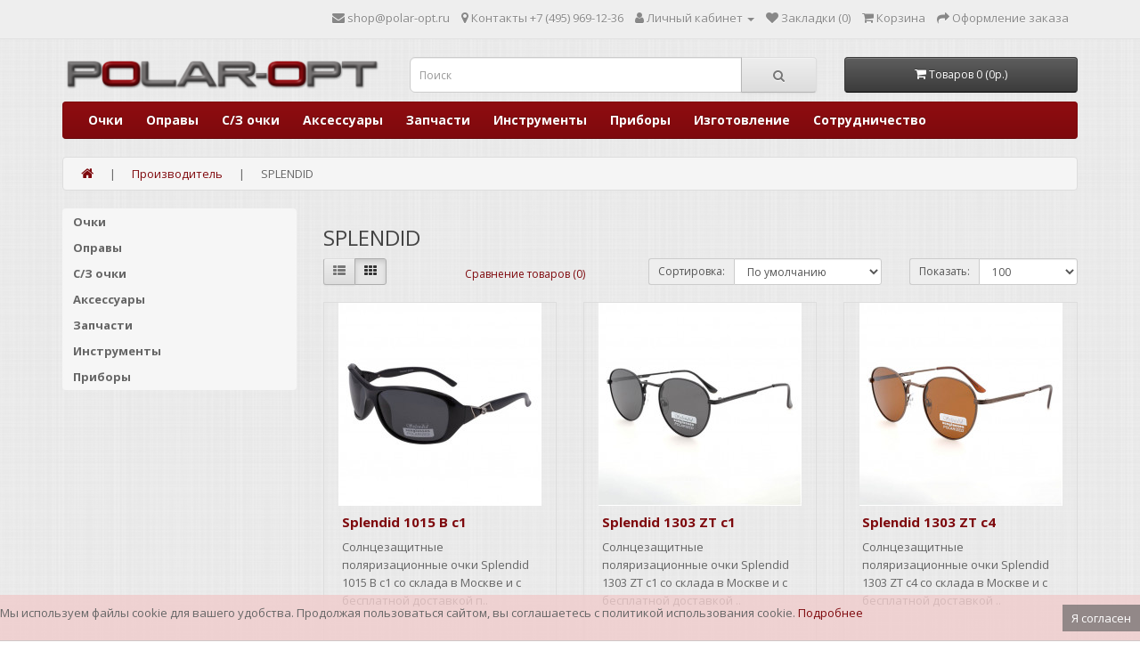

--- FILE ---
content_type: text/html; charset=utf-8
request_url: https://polar-opt.ru/splendid
body_size: 9804
content:
<!DOCTYPE html>
<!--[if IE]><![endif]-->
<!--[if IE 8 ]><html dir="ltr" lang="ru" class="ie8"><![endif]-->
<!--[if IE 9 ]><html dir="ltr" lang="ru" class="ie9"><![endif]-->
<!--[if (gt IE 9)|!(IE)]><!-->
<html prefix="og: http://ogp.me/ns#" dir="ltr" lang="ru">
<!--<![endif]-->
<head>
<meta charset="UTF-8" />
<meta name="viewport" content="width=device-width, initial-scale=1">
<meta http-equiv="X-UA-Compatible" content="IE=edge">

				
<title>SPLENDID</title>
<base href="https://polar-opt.ru/" />
<script src="catalog/view/javascript/jquery/jquery-2.1.1.min.js" type="text/javascript"></script>
<link href="catalog/view/javascript/bootstrap/css/bootstrap.min.css" rel="stylesheet" media="screen" />
<script src="catalog/view/javascript/bootstrap/js/bootstrap.min.js" type="text/javascript"></script>
<link href="catalog/view/javascript/font-awesome/css/font-awesome.min.css" rel="stylesheet" type="text/css" />
<link href="//fonts.googleapis.com/css?family=Open+Sans:400,400i,300,700" rel="stylesheet" type="text/css" />
<link href="catalog/view/theme/default/stylesheet/stylesheet.css" rel="stylesheet">
<script src="catalog/view/theme/extension_liveopencart/live_price/liveopencart.live_price.js?v=1599485381" type="text/javascript"></script>
<script src="catalog/view/theme/extension_liveopencart/related_options/js/liveopencart.select_option_toggle.js?v=1599922444" type="text/javascript"></script>
<script src="catalog/view/theme/extension_liveopencart/related_options/js/liveopencart.ro_common.js?v=1599922444" type="text/javascript"></script>
<script src="catalog/view/theme/extension_liveopencart/related_options/js/liveopencart.related_options.js?v=1599922444" type="text/javascript"></script>
<script src="catalog/view/javascript/common.js" type="text/javascript"></script>
<link href="https://polar-opt.ru/splendid" rel="canonical" />
<link href="https://polar-opt.ru/image/catalog/cart.png" rel="icon" />
<meta property="og:title" content="SPLENDID">
<meta property="og:description" content="">
<meta property="og:type" content="website">
<meta property="og:locale" content="ru_RU">
<!-- Yandex.Metrika counter -->
<script type="text/javascript" >
   (function(m,e,t,r,i,k,a){m[i]=m[i]||function(){(m[i].a=m[i].a||[]).push(arguments)};
   m[i].l=1*new Date();k=e.createElement(t),a=e.getElementsByTagName(t)[0],k.async=1,k.src=r,a.parentNode.insertBefore(k,a)})
   (window, document, "script", "https://mc.yandex.ru/metrika/tag.js", "ym");

   ym(78148387, "init", {
        clickmap:true,
        trackLinks:true,
        accurateTrackBounce:true,
        webvisor:true
   });
</script>
<noscript><div><img src="https://mc.yandex.ru/watch/78148387" style="position:absolute; left:-9999px;" alt="" /></div></noscript>
<!-- /Yandex.Metrika counter -->
<link rel="apple-touch-icon" sizes="180x180" href="/apple-touch-icon.png" />
<link rel="shortcut icon" href="/favicon.ico" type="image/x-icon">
<link rel="icon" type="image/png" sizes="32x32" href="/favicon-32x32.png" />
<link rel="icon" type="image/png" sizes="16x16" href="/favicon-16x16.png" />
<link rel="manifest" href="/site.webmanifest" />
<link rel="mask-icon" href="/safari-pinned-tab.svg" color="#5bbad5" />
<meta name="msapplication-TileColor" content="#da532c" />
<meta name="msapplication-TileImage" content="/mstile-144x144.png" />
<meta name="theme-color" content="#ffffff" />
</head>
<body>
<nav id="top">
  <div class="container"> 
    
    <div id="top-links" class="nav pull-right">
      <ul class="list-inline">
	  <!--	    <li><a href="https://www.instagram.com/polar.opt/" title="Инстаграм" target="_blank"><i class="fa fa-instagram"></i> <span class="hidden-xs hidden-sm hidden-md">Instagram</span></a></li> -->
	  	<li><a href="mailto:shop@polar-opt.ru" title="Написать"><i class="fa fa-envelope"></i> <span class="hidden-xs hidden-sm hidden-md">shop@polar-opt.ru</span></a></li>
        <li><a href="https://polar-opt.ru/contact-us/" title="Контакты"><i class="fa fa-map-marker"></i> <span class="hidden-xs hidden-sm hidden-md">Контакты</span></a> <span class="hidden-xs hidden-sm hidden-md">+7 (495) 969-12-36</span></li>
        <li class="dropdown"><a href="https://polar-opt.ru/my-account/" title="Личный кабинет" class="dropdown-toggle" data-toggle="dropdown"><i class="fa fa-user"></i> <span class="hidden-xs hidden-sm hidden-md">Личный кабинет</span> <span class="caret"></span></a>
          <ul class="dropdown-menu dropdown-menu-right">
                        <li><a href="https://polar-opt.ru/create-account/">Регистрация</a></li>
            <li><a href="https://polar-opt.ru/login/">Авторизация</a></li>
                      </ul>
        </li>
        <li><a href="https://polar-opt.ru/wishlist/" id="wishlist-total" title="Закладки (0)"><i class="fa fa-heart"></i> <span class="hidden-xs hidden-sm hidden-md">Закладки (0)</span></a></li>
        <li><a href="https://polar-opt.ru/shopping-cart/" title="Корзина"><i class="fa fa-shopping-cart"></i> <span class="hidden-xs hidden-sm hidden-md">Корзина</span></a></li>
        <li><a href="https://polar-opt.ru/index.php?route=checkout/checkout" title="Оформление заказа"><i class="fa fa-share"></i> <span class="hidden-xs hidden-sm hidden-md">Оформление заказа</span></a></li>
      </ul>
    </div>
  </div>
</nav>
<header>
  <div class="container">
    <div class="row">
      <div class="col-sm-4">
        <div id="logo"><a href="https://polar-opt.ru/"><img src="https://polar-opt.ru/image/catalog/logo_only_polaropt.png" title="ПОЛАР-ОПТ" alt="ПОЛАР-ОПТ" class="img-responsive" /></a></div>
      </div>
      <div class="col-sm-5"><div id="search" class="input-group">
  <input type="text" name="search" value="" placeholder="Поиск" class="form-control input-lg" />
  <span class="input-group-btn">
    <button type="button" class="btn btn-default btn-lg"><i class="fa fa-search"></i></button>
  </span>
</div></div>
      <div class="col-sm-3"><div id="cart" class="btn-group btn-block">
  <button type="button" data-toggle="dropdown" data-loading-text="Загрузка..." class="btn btn-inverse btn-block btn-lg dropdown-toggle"><i class="fa fa-shopping-cart"></i> <span id="cart-total">Товаров 0 (0р.)</span></button>
  <ul class="dropdown-menu pull-right">
        <li>
      <p class="text-center">Ваша корзина пуста!</p>
    </li>
      </ul>
</div>
</div>
    </div>
  </div>
</header>
<div class="container">
  <nav id="menu" class="navbar">
    <div class="navbar-header"><span id="category" class="visible-xs">Категории</span>
      <button type="button" class="btn btn-navbar navbar-toggle" data-toggle="collapse" data-target=".navbar-ex1-collapse"><i class="fa fa-bars"></i></button>
    </div>
    <div class="collapse navbar-collapse navbar-ex1-collapse">
      <ul class="nav navbar-nav">
                <!--    <li class="dropdown"><a href="https://polar-opt.ru/ochki/" class="dropdown-toggle" data-toggle="dropdown">Очки</a> -->
		<li class="dropdown"><a href="https://polar-opt.ru/ochki/">Очки</a>
          <div class="dropdown-menu">
            <div class="dropdown-inner">               <ul class="list-unstyled">
                                <li><a href="https://polar-opt.ru/ochki/fabia-monti-ochki/">Fabia Monti</a></li>
                                <li><a href="https://polar-opt.ru/ochki/glodiatr-ochki/">Glodiatr</a></li>
                                <li><a href="https://polar-opt.ru/ochki/oscar-ochki/">Oscar</a></li>
                                <li><a href="https://polar-opt.ru/ochki/ralph-ochki/">Ralph</a></li>
                                <li><a href="https://polar-opt.ru/ochki/vizzini-ochki/">Vizzini</a></li>
                                <li><a href="https://polar-opt.ru/ochki/antifary-ochki-dlya-voditeley/">Антифары</a></li>
                                <li><a href="https://polar-opt.ru/ochki/gotovye-ochki-so-steklyannoj-linzoj/">Готовые очки со стеклянной линзой</a></li>
                                <li><a href="https://polar-opt.ru/ochki/kompjyuternye-ochki/">Компьютерные очки</a></li>
                                <li><a href="https://polar-opt.ru/ochki/lektor-ochki/">Лектор</a></li>
                                <li><a href="https://polar-opt.ru/ochki/tonirovannye-ochki/">Тонированные очки</a></li>
                                <li><a href="https://polar-opt.ru/ochki/trenazhery/">Тренажеры</a></li>
                              </ul>
              </div>
<!--            <a href="https://polar-opt.ru/ochki/" class="see-all">Показать все Очки</a> -->
		  </div>
        </li>
                        <!--    <li class="dropdown"><a href="https://polar-opt.ru/opravy/" class="dropdown-toggle" data-toggle="dropdown">Оправы</a> -->
		<li class="dropdown"><a href="https://polar-opt.ru/opravy/">Оправы</a>
          <div class="dropdown-menu">
            <div class="dropdown-inner">               <ul class="list-unstyled">
                                <li><a href="https://polar-opt.ru/opravy/avilon-opravy/">AVILON</a></li>
                                <li><a href="https://polar-opt.ru/opravy/avilon-detskie/">AVILON детские</a></li>
                                <li><a href="https://polar-opt.ru/opravy/chrome-hearts-opravy/">CHROME HEARTS</a></li>
                                <li><a href="https://polar-opt.ru/opravy/cruise-opravy/">Cruise</a></li>
                                <li><a href="https://polar-opt.ru/opravy/elf-plastik-detskie/">ELF</a></li>
                                <li><a href="https://polar-opt.ru/opravy/elf-metall/">Elf металл</a></li>
                                <li><a href="https://polar-opt.ru/opravy/legna-opravy/">LEGNA</a></li>
                                <li><a href="https://polar-opt.ru/opravy/mishon-opravy/">Mishon</a></li>
                                <li><a href="https://polar-opt.ru/opravy/nike-opravy/">NIKE</a></li>
                                <li><a href="https://polar-opt.ru/opravy/optima-metall/">Optima металл</a></li>
                                <li><a href="https://polar-opt.ru/opravy/puma-opravy/">PUMA</a></li>
                                <li><a href="https://polar-opt.ru/opravy/splendid-opravy/">Splendid</a></li>
                              </ul>
              </div>
<!--            <a href="https://polar-opt.ru/opravy/" class="see-all">Показать все Оправы</a> -->
		  </div>
        </li>
                        <!--    <li class="dropdown"><a href="https://polar-opt.ru/s-z-ochki/" class="dropdown-toggle" data-toggle="dropdown">С/З очки</a> -->
		<li class="dropdown"><a href="https://polar-opt.ru/s-z-ochki/">С/З очки</a>
          <div class="dropdown-menu">
            <div class="dropdown-inner">               <ul class="list-unstyled">
                                <li><a href="https://polar-opt.ru/s-z-ochki/legna-polyarizaciya-metall/">LEGNA поляризация металл</a></li>
                                <li><a href="https://polar-opt.ru/s-z-ochki/legna-polyarizaciya-plastik/">LEGNA поляризация пластик</a></li>
                                <li><a href="https://polar-opt.ru/s-z-ochki/optima-polyarizaciya-detskie/">Optima поляризация детские</a></li>
                                <li><a href="https://polar-opt.ru/s-z-ochki/splendid-polyarizaciya/">SPLENDID поляризация металл</a></li>
                                <li><a href="https://polar-opt.ru/s-z-ochki/splendid-polyarizaciya-plastik/">SPLENDID поляризация пластик</a></li>
                                <li><a href="https://polar-opt.ru/s-z-ochki/splendid-solncezaschitnye/">SPLENDID солнцезащитные АКЦИЯ!!! </a></li>
                                <li><a href="https://polar-opt.ru/s-z-ochki/optima-polyarizaciya-metall/">OPTIMA поляризация металл</a></li>
                                <li><a href="https://polar-opt.ru/s-z-ochki/s-z-ochki-polyarizacionnye-optima/">OPTIMA поляризация пластик</a></li>
                              </ul>
              </div>
<!--            <a href="https://polar-opt.ru/s-z-ochki/" class="see-all">Показать все С/З очки</a> -->
		  </div>
        </li>
                        <!--    <li class="dropdown"><a href="https://polar-opt.ru/aksessuary/" class="dropdown-toggle" data-toggle="dropdown">Аксессуары</a> -->
		<li class="dropdown"><a href="https://polar-opt.ru/aksessuary/">Аксессуары</a>
          <div class="dropdown-menu">
            <div class="dropdown-inner">               <ul class="list-unstyled">
                                <li><a href="https://polar-opt.ru/aksessuary/broshi/">Броши</a></li>
                                <li><a href="https://polar-opt.ru/aksessuary/lupa/">Лупы</a></li>
                                <li><a href="https://polar-opt.ru/aksessuary/salfetki-dlya-ochkov/">Салфетки для очков</a></li>
                                <li><a href="https://polar-opt.ru/aksessuary/futlyary-dlya-ochkov/">Футляры для очков</a></li>
                                <li><a href="https://polar-opt.ru/aksessuary/kontejnery-dlya-mkl/">Контейнеры для МКЛ</a></li>
                                <li><a href="https://polar-opt.ru/aksessuary/nabory-dlya-mkl/">Наборы для МКЛ</a></li>
                                <li><a href="https://polar-opt.ru/aksessuary/stoppery/">Стопперы</a></li>
                                <li><a href="https://polar-opt.ru/aksessuary/shnurki-dlya-ochkov/">Шнурки для очков</a></li>
                                <li><a href="https://polar-opt.ru/aksessuary/cepochki-dlya-ochkov/">Цепочки для очков</a></li>
                                <li><a href="https://polar-opt.ru/aksessuary/okklyudery/">Окклюдеры</a></li>
                                <li><a href="https://polar-opt.ru/aksessuary/klipy-na-ochki/">Клипы на очки</a></li>
                                <li><a href="https://polar-opt.ru/aksessuary/accessories-raznoe/">Разное</a></li>
                              </ul>
              </div>
<!--            <a href="https://polar-opt.ru/aksessuary/" class="see-all">Показать все Аксессуары</a> -->
		  </div>
        </li>
                        <!--    <li class="dropdown"><a href="https://polar-opt.ru/zapchasti/" class="dropdown-toggle" data-toggle="dropdown">Запчасти</a> -->
		<li class="dropdown"><a href="https://polar-opt.ru/zapchasti/">Запчасти</a>
          <div class="dropdown-menu">
            <div class="dropdown-inner">               <ul class="list-unstyled">
                                <li><a href="https://polar-opt.ru/zapchasti/vtulki-dlya-ochkov-tipa-siluet/">Втулки для очков типа Силуэт</a></li>
                                <li><a href="https://polar-opt.ru/zapchasti/gaiki-i-vinty/">Гайки и винты для ремонта</a></li>
                                <li><a href="https://polar-opt.ru/zapchasti/zaushniki/">Заушники</a></li>
                                <li><a href="https://polar-opt.ru/zapchasti/nakonechniki/">Наконечники</a></li>
                                <li><a href="https://polar-opt.ru/zapchasti/nosovye-upory/">Носовые упоры</a></li>
                                <li><a href="https://polar-opt.ru/zapchasti/petli/">Петли</a></li>
                                <li><a href="https://polar-opt.ru/zapchasti/raznoe/">Разное</a></li>
                                <li><a href="https://polar-opt.ru/zapchasti/sharniry-i-kronshtejny/">Шарниры и кронштейны</a></li>
                              </ul>
              </div>
<!--            <a href="https://polar-opt.ru/zapchasti/" class="see-all">Показать все Запчасти</a> -->
		  </div>
        </li>
                                <li><a href="https://polar-opt.ru/instrumenty/">Инструменты</a></li>
                                <li><a href="https://polar-opt.ru/pribory/">Приборы</a></li>
                        <li><a href="../izgotovlenie-ochkov-optom">Изготовление</a></li>
		<li><a href="../sotrudnichestvo/">Сотрудничество</a></li>
	  </ul>
    </div>
  </nav>
</div>
 
<div id="product-manufacturer" class="container">
  <ul class="breadcrumb">
        <li><a href="https://polar-opt.ru/"><i class="fa fa-home"></i></a></li>        <li><a href="https://polar-opt.ru/brands/"><span>Производитель</span></a><meta content="1" /></li>        <li><span><span>SPLENDID</span></span><meta content="2" /></li>      </ul>
  <div class="row"><aside id="column-left" class="col-sm-3 hidden-xs">
    <div class="list-group">
     <a href="https://polar-opt.ru/ochki/" class="list-group-item">Очки</a>
       <a href="https://polar-opt.ru/opravy/" class="list-group-item">Оправы</a>
       <a href="https://polar-opt.ru/s-z-ochki/" class="list-group-item">С/З очки</a>
       <a href="https://polar-opt.ru/aksessuary/" class="list-group-item">Аксессуары</a>
       <a href="https://polar-opt.ru/zapchasti/" class="list-group-item">Запчасти</a>
       <a href="https://polar-opt.ru/instrumenty/" class="list-group-item">Инструменты</a>
       <a href="https://polar-opt.ru/pribory/" class="list-group-item">Приборы</a>
    </div>

  </aside>

                <div id="content" class="col-sm-9">
      <h1>SPLENDID</h1>
            <div class="row">
        <div class="col-md-2 col-sm-6 hidden-xs">
          <div class="btn-group btn-group-sm">
            <button type="button" id="list-view" class="btn btn-default" data-toggle="tooltip" title="Список"><i class="fa fa-th-list"></i></button>
            <button type="button" id="grid-view" class="btn btn-default" data-toggle="tooltip" title="Сетка"><i class="fa fa-th"></i></button>
          </div>
        </div>
        <div class="col-md-3 col-sm-6">
          <div class="form-group"> <a href="https://polar-opt.ru/compare-products/" id="compare-total" class="btn btn-link">Сравнение товаров (0)</a> </div>
        </div>
        <div class="col-md-4 col-xs-10">
          <div class="form-group input-group input-group-sm">
            <label class="input-group-addon" for="input-sort">Сортировка:</label>
            <select id="input-sort" class="form-control" onchange="location = this.value;">
              
                                          
              <option value="https://polar-opt.ru/splendid?sort=p.sort_order&amp;order=ASC" selected="selected">По умолчанию</option>
              
                                                        
              <option value="https://polar-opt.ru/splendid?sort=pd.name&amp;order=ASC">Название (А - Я)</option>
              
                                                        
              <option value="https://polar-opt.ru/splendid?sort=pd.name&amp;order=DESC">Название (Я - А)</option>
              
                                                        
              <option value="https://polar-opt.ru/splendid?sort=p.price&amp;order=ASC">Цена (низкая &gt; высокая)</option>
              
                                                        
              <option value="https://polar-opt.ru/splendid?sort=p.price&amp;order=DESC">Цена (высокая &gt; низкая)</option>
              
                                                        
              <option value="https://polar-opt.ru/splendid?sort=rating&amp;order=DESC">Рейтинг (начиная с высокого)</option>
              
                                                        
              <option value="https://polar-opt.ru/splendid?sort=rating&amp;order=ASC">Рейтинг (начиная с низкого)</option>
              
                                                        
              <option value="https://polar-opt.ru/splendid?sort=p.model&amp;order=ASC">Модель (А - Я)</option>
              
                                                        
              <option value="https://polar-opt.ru/splendid?sort=p.model&amp;order=DESC">Модель (Я - А)</option>
              
                                        
            </select>
          </div>
        </div>
        <div class="col-md-3 col-xs-10">
          <div class="form-group input-group input-group-sm">
            <label class="input-group-addon" for="input-limit">Показать:</label>
            <select id="input-limit" class="form-control" onchange="location = this.value;">
              
                                          
              <option value="https://polar-opt.ru/splendid?limit=25">25</option>
              
                                                        
              <option value="https://polar-opt.ru/splendid?limit=50">50</option>
              
                                                        
              <option value="https://polar-opt.ru/splendid?limit=75">75</option>
              
                                                        
              <option value="https://polar-opt.ru/splendid?limit=100" selected="selected">100</option>
              
                                        
            </select>
          </div>
        </div>
      </div>
      <div class="row">         <div class="product-layout product-list col-xs-12">
          <div class="product-thumb">
            <div class="image"><a href="https://polar-opt.ru/splendid-1015-b-c1"><img src="https://polar-opt.ru/image/cache/catalog/products/SPLENDID-polyarizaciya-plastik/B1015c1-228x228.jpg" alt="Splendid 1015 B c1" title="Splendid 1015 B c1" class="img-responsive" /></a></div>
            <div>
              <div class="caption">
                <h4><a href="https://polar-opt.ru/splendid-1015-b-c1">Splendid 1015 B c1</a></h4>
                <p>Солнцезащитные поляризационные очки Splendid 1015 B c1 со склада в Москве и с бесплатной доставкой п..</p>
                                 </div>
              <div class="button-group">
			<button type="button" onclick="cart.add('11008', '1');">Увидеть цену</button>
		                <button type="button" data-toggle="tooltip" title="В закладки" onclick="wishlist.add('11008');"><i class="fa fa-heart"></i></button>
                <button type="button" data-toggle="tooltip" title="В сравнение" onclick="compare.add('11008');"><i class="fa fa-exchange"></i></button>
              </div>
            </div>
          </div>
        </div>
                <div class="product-layout product-list col-xs-12">
          <div class="product-thumb">
            <div class="image"><a href="https://polar-opt.ru/splendid-1303-zt-c1"><img src="https://polar-opt.ru/image/cache/catalog/products/SPLENDID-polyarizaciya-metall/ZT1303C159_16_135-228x228.jpg" alt="Splendid 1303 ZT c1" title="Splendid 1303 ZT c1" class="img-responsive" /></a></div>
            <div>
              <div class="caption">
                <h4><a href="https://polar-opt.ru/splendid-1303-zt-c1">Splendid 1303 ZT c1</a></h4>
                <p>Солнцезащитные поляризационные очки Splendid 1303 ZT c1 со склада в Москве и с бесплатной доставкой ..</p>
                                 </div>
              <div class="button-group">
			<button type="button" onclick="cart.add('10771', '1');">Увидеть цену</button>
		                <button type="button" data-toggle="tooltip" title="В закладки" onclick="wishlist.add('10771');"><i class="fa fa-heart"></i></button>
                <button type="button" data-toggle="tooltip" title="В сравнение" onclick="compare.add('10771');"><i class="fa fa-exchange"></i></button>
              </div>
            </div>
          </div>
        </div>
                <div class="product-layout product-list col-xs-12">
          <div class="product-thumb">
            <div class="image"><a href="https://polar-opt.ru/splendid-1303-zt-c4"><img src="https://polar-opt.ru/image/cache/catalog/products/SPLENDID-polyarizaciya-metall/ZT1303C459_16_135-228x228.jpg" alt="Splendid 1303 ZT c4" title="Splendid 1303 ZT c4" class="img-responsive" /></a></div>
            <div>
              <div class="caption">
                <h4><a href="https://polar-opt.ru/splendid-1303-zt-c4">Splendid 1303 ZT c4</a></h4>
                <p>Солнцезащитные поляризационные очки Splendid 1303 ZT c4 со склада в Москве и с бесплатной доставкой ..</p>
                                 </div>
              <div class="button-group">
			<button type="button" onclick="cart.add('10773', '1');">Увидеть цену</button>
		                <button type="button" data-toggle="tooltip" title="В закладки" onclick="wishlist.add('10773');"><i class="fa fa-heart"></i></button>
                <button type="button" data-toggle="tooltip" title="В сравнение" onclick="compare.add('10773');"><i class="fa fa-exchange"></i></button>
              </div>
            </div>
          </div>
        </div>
                <div class="product-layout product-list col-xs-12">
          <div class="product-thumb">
            <div class="image"><a href="https://polar-opt.ru/splendid-1307-zt-c2"><img src="https://polar-opt.ru/image/cache/catalog/products/SPLENDID-polyarizaciya-metall/ZT1307C262_15_137-228x228.jpg" alt="Splendid 1307 ZT c2" title="Splendid 1307 ZT c2" class="img-responsive" /></a></div>
            <div>
              <div class="caption">
                <h4><a href="https://polar-opt.ru/splendid-1307-zt-c2">Splendid 1307 ZT c2</a></h4>
                <p>Солнцезащитные поляризационные очки Splendid 1307 ZT c2 со склада в Москве и с бесплатной доставкой ..</p>
                                 </div>
              <div class="button-group">
			<button type="button" onclick="cart.add('10779', '1');">Увидеть цену</button>
		                <button type="button" data-toggle="tooltip" title="В закладки" onclick="wishlist.add('10779');"><i class="fa fa-heart"></i></button>
                <button type="button" data-toggle="tooltip" title="В сравнение" onclick="compare.add('10779');"><i class="fa fa-exchange"></i></button>
              </div>
            </div>
          </div>
        </div>
                <div class="product-layout product-list col-xs-12">
          <div class="product-thumb">
            <div class="image"><a href="https://polar-opt.ru/splendid-1307-zt-c4"><img src="https://polar-opt.ru/image/cache/catalog/products/SPLENDID-polyarizaciya-metall/ZT1307C462_15_137-228x228.jpg" alt="Splendid 1307 ZT c4" title="Splendid 1307 ZT c4" class="img-responsive" /></a></div>
            <div>
              <div class="caption">
                <h4><a href="https://polar-opt.ru/splendid-1307-zt-c4">Splendid 1307 ZT c4</a></h4>
                <p>Солнцезащитные поляризационные очки Splendid 1307 ZT c4 со склада в Москве и с бесплатной доставкой ..</p>
                                 </div>
              <div class="button-group">
			<button type="button" onclick="cart.add('10780', '1');">Увидеть цену</button>
		                <button type="button" data-toggle="tooltip" title="В закладки" onclick="wishlist.add('10780');"><i class="fa fa-heart"></i></button>
                <button type="button" data-toggle="tooltip" title="В сравнение" onclick="compare.add('10780');"><i class="fa fa-exchange"></i></button>
              </div>
            </div>
          </div>
        </div>
                <div class="product-layout product-list col-xs-12">
          <div class="product-thumb">
            <div class="image"><a href="https://polar-opt.ru/splendid-1307-zt-c5"><img src="https://polar-opt.ru/image/cache/catalog/products/SPLENDID-polyarizaciya-metall/ZT1307C562_15_137-228x228.jpg" alt="Splendid 1307 ZT c5" title="Splendid 1307 ZT c5" class="img-responsive" /></a></div>
            <div>
              <div class="caption">
                <h4><a href="https://polar-opt.ru/splendid-1307-zt-c5">Splendid 1307 ZT c5</a></h4>
                <p>Солнцезащитные поляризационные очки Splendid 1307 ZT c5 со склада в Москве и с бесплатной доставкой ..</p>
                                 </div>
              <div class="button-group">
			<button type="button" onclick="cart.add('10781', '1');">Увидеть цену</button>
		                <button type="button" data-toggle="tooltip" title="В закладки" onclick="wishlist.add('10781');"><i class="fa fa-heart"></i></button>
                <button type="button" data-toggle="tooltip" title="В сравнение" onclick="compare.add('10781');"><i class="fa fa-exchange"></i></button>
              </div>
            </div>
          </div>
        </div>
                <div class="product-layout product-list col-xs-12">
          <div class="product-thumb">
            <div class="image"><a href="https://polar-opt.ru/splendid-1308-zt-c2"><img src="https://polar-opt.ru/image/cache/catalog/products/SPLENDID-polyarizaciya-metall/ZT1308C258_17_141-228x228.jpg" alt="Splendid 1308 ZT c2" title="Splendid 1308 ZT c2" class="img-responsive" /></a></div>
            <div>
              <div class="caption">
                <h4><a href="https://polar-opt.ru/splendid-1308-zt-c2">Splendid 1308 ZT c2</a></h4>
                <p>Солнцезащитные поляризационные очки Splendid 1308 ZT c2 со склада в Москве и с бесплатной доставкой ..</p>
                                 </div>
              <div class="button-group">
			<button type="button" onclick="cart.add('10782', '1');">Увидеть цену</button>
		                <button type="button" data-toggle="tooltip" title="В закладки" onclick="wishlist.add('10782');"><i class="fa fa-heart"></i></button>
                <button type="button" data-toggle="tooltip" title="В сравнение" onclick="compare.add('10782');"><i class="fa fa-exchange"></i></button>
              </div>
            </div>
          </div>
        </div>
                <div class="product-layout product-list col-xs-12">
          <div class="product-thumb">
            <div class="image"><a href="https://polar-opt.ru/splendid-1309-zt-c3"><img src="https://polar-opt.ru/image/cache/catalog/products/SPLENDID-polyarizaciya-metall/ZT1309c3-228x228.jpg" alt="Splendid 1309 ZT c3" title="Splendid 1309 ZT c3" class="img-responsive" /></a></div>
            <div>
              <div class="caption">
                <h4><a href="https://polar-opt.ru/splendid-1309-zt-c3">Splendid 1309 ZT c3</a></h4>
                <p>Солнцезащитные поляризационные очки Splendid 1309 ZT c3 со склада в Москве и с бесплатной доставкой ..</p>
                                 </div>
              <div class="button-group">
			<button type="button" onclick="cart.add('11102', '1');">Увидеть цену</button>
		                <button type="button" data-toggle="tooltip" title="В закладки" onclick="wishlist.add('11102');"><i class="fa fa-heart"></i></button>
                <button type="button" data-toggle="tooltip" title="В сравнение" onclick="compare.add('11102');"><i class="fa fa-exchange"></i></button>
              </div>
            </div>
          </div>
        </div>
                <div class="product-layout product-list col-xs-12">
          <div class="product-thumb">
            <div class="image"><a href="https://polar-opt.ru/splendid-1314-zt-c2"><img src="https://polar-opt.ru/image/cache/catalog/products/SPLENDID-polyarizaciya-metall/ZT1314C260_18_140-228x228.jpg" alt="Splendid 1314 ZT c2" title="Splendid 1314 ZT c2" class="img-responsive" /></a></div>
            <div>
              <div class="caption">
                <h4><a href="https://polar-opt.ru/splendid-1314-zt-c2">Splendid 1314 ZT c2</a></h4>
                <p>Солнцезащитные поляризационные очки Splendid 1314 ZT c2 со склада в Москве и с бесплатной доставкой ..</p>
                                 </div>
              <div class="button-group">
			<button type="button" onclick="cart.add('10785', '1');">Увидеть цену</button>
		                <button type="button" data-toggle="tooltip" title="В закладки" onclick="wishlist.add('10785');"><i class="fa fa-heart"></i></button>
                <button type="button" data-toggle="tooltip" title="В сравнение" onclick="compare.add('10785');"><i class="fa fa-exchange"></i></button>
              </div>
            </div>
          </div>
        </div>
                <div class="product-layout product-list col-xs-12">
          <div class="product-thumb">
            <div class="image"><a href="https://polar-opt.ru/splendid-1314-zt-c3"><img src="https://polar-opt.ru/image/cache/catalog/products/SPLENDID-polyarizaciya-metall/ZT1314C360_18_140-228x228.jpg" alt="Splendid 1314 ZT c3" title="Splendid 1314 ZT c3" class="img-responsive" /></a></div>
            <div>
              <div class="caption">
                <h4><a href="https://polar-opt.ru/splendid-1314-zt-c3">Splendid 1314 ZT c3</a></h4>
                <p>Солнцезащитные поляризационные очки Splendid 1314 ZT c3 со склада в Москве и с бесплатной доставкой ..</p>
                                 </div>
              <div class="button-group">
			<button type="button" onclick="cart.add('10786', '1');">Увидеть цену</button>
		                <button type="button" data-toggle="tooltip" title="В закладки" onclick="wishlist.add('10786');"><i class="fa fa-heart"></i></button>
                <button type="button" data-toggle="tooltip" title="В сравнение" onclick="compare.add('10786');"><i class="fa fa-exchange"></i></button>
              </div>
            </div>
          </div>
        </div>
                <div class="product-layout product-list col-xs-12">
          <div class="product-thumb">
            <div class="image"><a href="https://polar-opt.ru/splendid-19204-p-c3-sport"><img src="https://polar-opt.ru/image/cache/catalog/products/SPLENDID-polyarizaciya-plastik/P19204c3-228x228.jpg" alt="Splendid 19204 P c3 sport" title="Splendid 19204 P c3 sport" class="img-responsive" /></a></div>
            <div>
              <div class="caption">
                <h4><a href="https://polar-opt.ru/splendid-19204-p-c3-sport">Splendid 19204 P c3 sport</a></h4>
                <p>Солнцезащитные поляризационные очки Splendid 19204 P c3 sport со склада в Москве и с бесплатной дост..</p>
                                 </div>
              <div class="button-group">
			<button type="button" onclick="cart.add('11027', '1');">Увидеть цену</button>
		                <button type="button" data-toggle="tooltip" title="В закладки" onclick="wishlist.add('11027');"><i class="fa fa-heart"></i></button>
                <button type="button" data-toggle="tooltip" title="В сравнение" onclick="compare.add('11027');"><i class="fa fa-exchange"></i></button>
              </div>
            </div>
          </div>
        </div>
                <div class="product-layout product-list col-xs-12">
          <div class="product-thumb">
            <div class="image"><a href="https://polar-opt.ru/splendid-21111-p-c4"><img src="https://polar-opt.ru/image/cache/catalog/products/SPLENDID-polyarizaciya-plastik/P21111c4-228x228.jpg" alt="Splendid 21111 P c4" title="Splendid 21111 P c4" class="img-responsive" /></a></div>
            <div>
              <div class="caption">
                <h4><a href="https://polar-opt.ru/splendid-21111-p-c4">Splendid 21111 P c4</a></h4>
                <p>Солнцезащитные поляризационные очки Splendid 21111 P c4 со склада в Москве и с бесплатной доставкой ..</p>
                                 </div>
              <div class="button-group">
			<button type="button" onclick="cart.add('10076', '1');">Увидеть цену</button>
		                <button type="button" data-toggle="tooltip" title="В закладки" onclick="wishlist.add('10076');"><i class="fa fa-heart"></i></button>
                <button type="button" data-toggle="tooltip" title="В сравнение" onclick="compare.add('10076');"><i class="fa fa-exchange"></i></button>
              </div>
            </div>
          </div>
        </div>
                <div class="product-layout product-list col-xs-12">
          <div class="product-thumb">
            <div class="image"><a href="https://polar-opt.ru/splendid-2198-p-c2"><img src="https://polar-opt.ru/image/cache/catalog/products/SPLENDID-polyarizaciya-plastik/P2198c2-228x228.jpg" alt="Splendid 2198 P c2" title="Splendid 2198 P c2" class="img-responsive" /></a></div>
            <div>
              <div class="caption">
                <h4><a href="https://polar-opt.ru/splendid-2198-p-c2">Splendid 2198 P c2</a></h4>
                <p>Солнцезащитные поляризационные очки Splendid 2198 P c2 со склада в Москве и с бесплатной доставкой п..</p>
                                 </div>
              <div class="button-group">
			<button type="button" onclick="cart.add('11015', '1');">Увидеть цену</button>
		                <button type="button" data-toggle="tooltip" title="В закладки" onclick="wishlist.add('11015');"><i class="fa fa-heart"></i></button>
                <button type="button" data-toggle="tooltip" title="В сравнение" onclick="compare.add('11015');"><i class="fa fa-exchange"></i></button>
              </div>
            </div>
          </div>
        </div>
                <div class="product-layout product-list col-xs-12">
          <div class="product-thumb">
            <div class="image"><a href="https://polar-opt.ru/splendid-2198-p-c5"><img src="https://polar-opt.ru/image/cache/catalog/products/SPLENDID-polyarizaciya-plastik/P2198c5-228x228.jpg" alt="Splendid 2198 P c5" title="Splendid 2198 P c5" class="img-responsive" /></a></div>
            <div>
              <div class="caption">
                <h4><a href="https://polar-opt.ru/splendid-2198-p-c5">Splendid 2198 P c5</a></h4>
                <p>Солнцезащитные поляризационные очки Splendid 2198 P c5 со склада в Москве и с бесплатной доставкой п..</p>
                                 </div>
              <div class="button-group">
			<button type="button" onclick="cart.add('11016', '1');">Увидеть цену</button>
		                <button type="button" data-toggle="tooltip" title="В закладки" onclick="wishlist.add('11016');"><i class="fa fa-heart"></i></button>
                <button type="button" data-toggle="tooltip" title="В сравнение" onclick="compare.add('11016');"><i class="fa fa-exchange"></i></button>
              </div>
            </div>
          </div>
        </div>
                <div class="product-layout product-list col-xs-12">
          <div class="product-thumb">
            <div class="image"><a href="https://polar-opt.ru/splendid-22114-p-c1"><img src="https://polar-opt.ru/image/cache/catalog/products/SPLENDID-polyarizaciya-plastik/P22114c1-228x228.jpg" alt="Splendid 22114 P c1" title="Splendid 22114 P c1" class="img-responsive" /></a></div>
            <div>
              <div class="caption">
                <h4><a href="https://polar-opt.ru/splendid-22114-p-c1">Splendid 22114 P c1</a></h4>
                <p>Солнцезащитные поляризационные очки Splendid 22114 P c1 со склада в Москве и с бесплатной доставкой ..</p>
                                 </div>
              <div class="button-group">
			<button type="button" onclick="cart.add('7566', '1');">Увидеть цену</button>
		                <button type="button" data-toggle="tooltip" title="В закладки" onclick="wishlist.add('7566');"><i class="fa fa-heart"></i></button>
                <button type="button" data-toggle="tooltip" title="В сравнение" onclick="compare.add('7566');"><i class="fa fa-exchange"></i></button>
              </div>
            </div>
          </div>
        </div>
                <div class="product-layout product-list col-xs-12">
          <div class="product-thumb">
            <div class="image"><a href="https://polar-opt.ru/splendid-2323-c2"><img src="https://polar-opt.ru/image/cache/catalog/products/SPLENDID-polyarizaciya-metall/Splendid-2323-c2-228x228.jpg" alt="Splendid 2323 c2" title="Splendid 2323 c2" class="img-responsive" /></a></div>
            <div>
              <div class="caption">
                <h4><a href="https://polar-opt.ru/splendid-2323-c2">Splendid 2323 c2</a></h4>
                <p>Солнцезащитные поляризационные очки Splendid 2323 c2 со склада в Москве и с бесплатной доставкой по ..</p>
                                 </div>
              <div class="button-group">
			<button type="button" onclick="cart.add('9707', '1');">Увидеть цену</button>
		                <button type="button" data-toggle="tooltip" title="В закладки" onclick="wishlist.add('9707');"><i class="fa fa-heart"></i></button>
                <button type="button" data-toggle="tooltip" title="В сравнение" onclick="compare.add('9707');"><i class="fa fa-exchange"></i></button>
              </div>
            </div>
          </div>
        </div>
                <div class="product-layout product-list col-xs-12">
          <div class="product-thumb">
            <div class="image"><a href="https://polar-opt.ru/splendid-2501-dnp-c2"><img src="https://polar-opt.ru/image/cache/catalog/products/SPLENDID-polyarizaciya-plastik/DNP2501C2-228x228.jpg" alt="Splendid 2501 DNP c2" title="Splendid 2501 DNP c2" class="img-responsive" /></a></div>
            <div>
              <div class="caption">
                <h4><a href="https://polar-opt.ru/splendid-2501-dnp-c2">Splendid 2501 DNP c2</a></h4>
                <p>Солнцезащитные поляризационные очки Splendid 2501 DNP c2 со склада в Москве и с бесплатной доставкой..</p>
                                 </div>
              <div class="button-group">
			<button type="button" onclick="cart.add('10798', '1');">Увидеть цену</button>
		                <button type="button" data-toggle="tooltip" title="В закладки" onclick="wishlist.add('10798');"><i class="fa fa-heart"></i></button>
                <button type="button" data-toggle="tooltip" title="В сравнение" onclick="compare.add('10798');"><i class="fa fa-exchange"></i></button>
              </div>
            </div>
          </div>
        </div>
                <div class="product-layout product-list col-xs-12">
          <div class="product-thumb">
            <div class="image"><a href="https://polar-opt.ru/splendid-2502-dnp-c2"><img src="https://polar-opt.ru/image/cache/catalog/products/SPLENDID-polyarizaciya-plastik/DNP2502C2-228x228.jpg" alt="Splendid 2502 DNP c2" title="Splendid 2502 DNP c2" class="img-responsive" /></a></div>
            <div>
              <div class="caption">
                <h4><a href="https://polar-opt.ru/splendid-2502-dnp-c2">Splendid 2502 DNP c2</a></h4>
                <p>Солнцезащитные поляризационные очки Splendid 2502 DNP c2 со склада в Москве и с бесплатной доставкой..</p>
                                 </div>
              <div class="button-group">
			<button type="button" onclick="cart.add('10800', '1');">Увидеть цену</button>
		                <button type="button" data-toggle="tooltip" title="В закладки" onclick="wishlist.add('10800');"><i class="fa fa-heart"></i></button>
                <button type="button" data-toggle="tooltip" title="В сравнение" onclick="compare.add('10800');"><i class="fa fa-exchange"></i></button>
              </div>
            </div>
          </div>
        </div>
                <div class="product-layout product-list col-xs-12">
          <div class="product-thumb">
            <div class="image"><a href="https://polar-opt.ru/splendid-2502-dnp-c3"><img src="https://polar-opt.ru/image/cache/catalog/products/SPLENDID-polyarizaciya-plastik/DNP2502C3-228x228.jpg" alt="Splendid 2502 DNP c3" title="Splendid 2502 DNP c3" class="img-responsive" /></a></div>
            <div>
              <div class="caption">
                <h4><a href="https://polar-opt.ru/splendid-2502-dnp-c3">Splendid 2502 DNP c3</a></h4>
                <p>Солнцезащитные поляризационные очки Splendid 2502 DNP c3 со склада в Москве и с бесплатной доставкой..</p>
                                 </div>
              <div class="button-group">
			<button type="button" onclick="cart.add('10801', '1');">Увидеть цену</button>
		                <button type="button" data-toggle="tooltip" title="В закладки" onclick="wishlist.add('10801');"><i class="fa fa-heart"></i></button>
                <button type="button" data-toggle="tooltip" title="В сравнение" onclick="compare.add('10801');"><i class="fa fa-exchange"></i></button>
              </div>
            </div>
          </div>
        </div>
                <div class="product-layout product-list col-xs-12">
          <div class="product-thumb">
            <div class="image"><a href="https://polar-opt.ru/splendid-2506-dnp-c1"><img src="https://polar-opt.ru/image/cache/catalog/products/SPLENDID-polyarizaciya-plastik/DNP2506C1-228x228.jpg" alt="Splendid 2506 DNP c1" title="Splendid 2506 DNP c1" class="img-responsive" /></a></div>
            <div>
              <div class="caption">
                <h4><a href="https://polar-opt.ru/splendid-2506-dnp-c1">Splendid 2506 DNP c1</a></h4>
                <p>Солнцезащитные поляризационные очки Splendid 2506 DNP c1 со склада в Москве и с бесплатной доставкой..</p>
                                 </div>
              <div class="button-group">
			<button type="button" onclick="cart.add('10901', '1');">Увидеть цену</button>
		                <button type="button" data-toggle="tooltip" title="В закладки" onclick="wishlist.add('10901');"><i class="fa fa-heart"></i></button>
                <button type="button" data-toggle="tooltip" title="В сравнение" onclick="compare.add('10901');"><i class="fa fa-exchange"></i></button>
              </div>
            </div>
          </div>
        </div>
                <div class="product-layout product-list col-xs-12">
          <div class="product-thumb">
            <div class="image"><a href="https://polar-opt.ru/splendid-2509-dnp-c4"><img src="https://polar-opt.ru/image/cache/catalog/products/SPLENDID-polyarizaciya-plastik/DNP2509c4-228x228.jpg" alt="Splendid 2509 DNP c4" title="Splendid 2509 DNP c4" class="img-responsive" /></a></div>
            <div>
              <div class="caption">
                <h4><a href="https://polar-opt.ru/splendid-2509-dnp-c4">Splendid 2509 DNP c4</a></h4>
                <p>Солнцезащитные поляризационные очки Splendid 2509 DNP c4 со склада в Москве и с бесплатной доставкой..</p>
                                 </div>
              <div class="button-group">
			<button type="button" onclick="cart.add('11101', '1');">Увидеть цену</button>
		                <button type="button" data-toggle="tooltip" title="В закладки" onclick="wishlist.add('11101');"><i class="fa fa-heart"></i></button>
                <button type="button" data-toggle="tooltip" title="В сравнение" onclick="compare.add('11101');"><i class="fa fa-exchange"></i></button>
              </div>
            </div>
          </div>
        </div>
                <div class="product-layout product-list col-xs-12">
          <div class="product-thumb">
            <div class="image"><a href="https://polar-opt.ru/splendid-2510-dnp-c2"><img src="https://polar-opt.ru/image/cache/catalog/products/SPLENDID-polyarizaciya-plastik/DNP2510C2-228x228.jpg" alt="Splendid 2510 DNP c2" title="Splendid 2510 DNP c2" class="img-responsive" /></a></div>
            <div>
              <div class="caption">
                <h4><a href="https://polar-opt.ru/splendid-2510-dnp-c2">Splendid 2510 DNP c2</a></h4>
                <p>Солнцезащитные поляризационные очки Splendid 2510 DNP c2 со склада в Москве и с бесплатной доставкой..</p>
                                 </div>
              <div class="button-group">
			<button type="button" onclick="cart.add('10808', '1');">Увидеть цену</button>
		                <button type="button" data-toggle="tooltip" title="В закладки" onclick="wishlist.add('10808');"><i class="fa fa-heart"></i></button>
                <button type="button" data-toggle="tooltip" title="В сравнение" onclick="compare.add('10808');"><i class="fa fa-exchange"></i></button>
              </div>
            </div>
          </div>
        </div>
                <div class="product-layout product-list col-xs-12">
          <div class="product-thumb">
            <div class="image"><a href="https://polar-opt.ru/splendid-2513-dnp-c6"><img src="https://polar-opt.ru/image/cache/catalog/products/SPLENDID-polyarizaciya-plastik/DNP2513C6-228x228.jpg" alt="Splendid 2513 DNP c6" title="Splendid 2513 DNP c6" class="img-responsive" /></a></div>
            <div>
              <div class="caption">
                <h4><a href="https://polar-opt.ru/splendid-2513-dnp-c6">Splendid 2513 DNP c6</a></h4>
                <p>Солнцезащитные поляризационные очки Splendid 2513 DNP c6 со склада в Москве и с бесплатной доставкой..</p>
                                 </div>
              <div class="button-group">
			<button type="button" onclick="cart.add('10815', '1');">Увидеть цену</button>
		                <button type="button" data-toggle="tooltip" title="В закладки" onclick="wishlist.add('10815');"><i class="fa fa-heart"></i></button>
                <button type="button" data-toggle="tooltip" title="В сравнение" onclick="compare.add('10815');"><i class="fa fa-exchange"></i></button>
              </div>
            </div>
          </div>
        </div>
                <div class="product-layout product-list col-xs-12">
          <div class="product-thumb">
            <div class="image"><a href="https://polar-opt.ru/splendid-2515-dnp-c2"><img src="https://polar-opt.ru/image/cache/catalog/products/SPLENDID-polyarizaciya-plastik/DNP2515C2-228x228.jpg" alt="Splendid 2515 DNP c2" title="Splendid 2515 DNP c2" class="img-responsive" /></a></div>
            <div>
              <div class="caption">
                <h4><a href="https://polar-opt.ru/splendid-2515-dnp-c2">Splendid 2515 DNP c2</a></h4>
                <p>Солнцезащитные поляризационные очки Splendid 2515 DNP c2 со склада в Москве и с бесплатной доставкой..</p>
                                 </div>
              <div class="button-group">
			<button type="button" onclick="cart.add('10818', '1');">Увидеть цену</button>
		                <button type="button" data-toggle="tooltip" title="В закладки" onclick="wishlist.add('10818');"><i class="fa fa-heart"></i></button>
                <button type="button" data-toggle="tooltip" title="В сравнение" onclick="compare.add('10818');"><i class="fa fa-exchange"></i></button>
              </div>
            </div>
          </div>
        </div>
                <div class="product-layout product-list col-xs-12">
          <div class="product-thumb">
            <div class="image"><a href="https://polar-opt.ru/splendid-2517-dnp-c2"><img src="https://polar-opt.ru/image/cache/catalog/products/SPLENDID-polyarizaciya-plastik/DNP2517c2-228x228.jpg" alt="Splendid 2517 DNP c2" title="Splendid 2517 DNP c2" class="img-responsive" /></a></div>
            <div>
              <div class="caption">
                <h4><a href="https://polar-opt.ru/splendid-2517-dnp-c2">Splendid 2517 DNP c2</a></h4>
                <p>Солнцезащитные поляризационные очки Splendid 2517 DNP c2 со склада в Москве и с бесплатной доставкой..</p>
                                 </div>
              <div class="button-group">
			<button type="button" onclick="cart.add('11100', '1');">Увидеть цену</button>
		                <button type="button" data-toggle="tooltip" title="В закладки" onclick="wishlist.add('11100');"><i class="fa fa-heart"></i></button>
                <button type="button" data-toggle="tooltip" title="В сравнение" onclick="compare.add('11100');"><i class="fa fa-exchange"></i></button>
              </div>
            </div>
          </div>
        </div>
                <div class="product-layout product-list col-xs-12">
          <div class="product-thumb">
            <div class="image"><a href="https://polar-opt.ru/splendid-3231-c1-sport"><img src="https://polar-opt.ru/image/cache/catalog/products/SPLENDID-polyarizaciya-plastik/3231c1-228x228.jpg" alt="Splendid 3231 c1 sport" title="Splendid 3231 c1 sport" class="img-responsive" /></a></div>
            <div>
              <div class="caption">
                <h4><a href="https://polar-opt.ru/splendid-3231-c1-sport">Splendid 3231 c1 sport</a></h4>
                <p>Солнцезащитные поляризационные очки Splendid 3231 c1 sport со склада в Москве и с бесплатной доставк..</p>
                                 </div>
              <div class="button-group">
			<button type="button" onclick="cart.add('10790', '1');">Увидеть цену</button>
		                <button type="button" data-toggle="tooltip" title="В закладки" onclick="wishlist.add('10790');"><i class="fa fa-heart"></i></button>
                <button type="button" data-toggle="tooltip" title="В сравнение" onclick="compare.add('10790');"><i class="fa fa-exchange"></i></button>
              </div>
            </div>
          </div>
        </div>
                <div class="product-layout product-list col-xs-12">
          <div class="product-thumb">
            <div class="image"><a href="https://polar-opt.ru/splendid-3231-c3-sport"><img src="https://polar-opt.ru/image/cache/catalog/products/SPLENDID-polyarizaciya-plastik/3231c3-228x228.jpg" alt="Splendid 3231 c3 sport" title="Splendid 3231 c3 sport" class="img-responsive" /></a></div>
            <div>
              <div class="caption">
                <h4><a href="https://polar-opt.ru/splendid-3231-c3-sport">Splendid 3231 c3 sport</a></h4>
                <p>Солнцезащитные поляризационные очки Splendid 3231 c3 sport со склада в Москве и с бесплатной доставк..</p>
                                 </div>
              <div class="button-group">
			<button type="button" onclick="cart.add('10791', '1');">Увидеть цену</button>
		                <button type="button" data-toggle="tooltip" title="В закладки" onclick="wishlist.add('10791');"><i class="fa fa-heart"></i></button>
                <button type="button" data-toggle="tooltip" title="В сравнение" onclick="compare.add('10791');"><i class="fa fa-exchange"></i></button>
              </div>
            </div>
          </div>
        </div>
                <div class="product-layout product-list col-xs-12">
          <div class="product-thumb">
            <div class="image"><a href="https://polar-opt.ru/splendid-3245-c3-sport"><img src="https://polar-opt.ru/image/cache/catalog/products/SPLENDID-polyarizaciya-plastik/3245c3-228x228.jpg" alt="Splendid 3245 c3 sport" title="Splendid 3245 c3 sport" class="img-responsive" /></a></div>
            <div>
              <div class="caption">
                <h4><a href="https://polar-opt.ru/splendid-3245-c3-sport">Splendid 3245 c3 sport</a></h4>
                <p>Солнцезащитные поляризационные очки Splendid 3245 c3 sport со склада в Москве и с бесплатной доставк..</p>
                                 </div>
              <div class="button-group">
			<button type="button" onclick="cart.add('10793', '1');">Увидеть цену</button>
		                <button type="button" data-toggle="tooltip" title="В закладки" onclick="wishlist.add('10793');"><i class="fa fa-heart"></i></button>
                <button type="button" data-toggle="tooltip" title="В сравнение" onclick="compare.add('10793');"><i class="fa fa-exchange"></i></button>
              </div>
            </div>
          </div>
        </div>
                <div class="product-layout product-list col-xs-12">
          <div class="product-thumb">
            <div class="image"><a href="https://polar-opt.ru/splendid-3245-c5-sport"><img src="https://polar-opt.ru/image/cache/catalog/products/SPLENDID-polyarizaciya-plastik/3245c5-228x228.jpg" alt="Splendid 3245 c5 sport" title="Splendid 3245 c5 sport" class="img-responsive" /></a></div>
            <div>
              <div class="caption">
                <h4><a href="https://polar-opt.ru/splendid-3245-c5-sport">Splendid 3245 c5 sport</a></h4>
                <p>Солнцезащитные поляризационные очки Splendid 3245 c5 sport со склада в Москве и с бесплатной доставк..</p>
                                 </div>
              <div class="button-group">
			<button type="button" onclick="cart.add('10794', '1');">Увидеть цену</button>
		                <button type="button" data-toggle="tooltip" title="В закладки" onclick="wishlist.add('10794');"><i class="fa fa-heart"></i></button>
                <button type="button" data-toggle="tooltip" title="В сравнение" onclick="compare.add('10794');"><i class="fa fa-exchange"></i></button>
              </div>
            </div>
          </div>
        </div>
                <div class="product-layout product-list col-xs-12">
          <div class="product-thumb">
            <div class="image"><a href="https://polar-opt.ru/splendid-3247-c3-sport"><img src="https://polar-opt.ru/image/cache/catalog/products/SPLENDID-polyarizaciya-plastik/3247c3-228x228.jpg" alt="Splendid 3247 c3 sport" title="Splendid 3247 c3 sport" class="img-responsive" /></a></div>
            <div>
              <div class="caption">
                <h4><a href="https://polar-opt.ru/splendid-3247-c3-sport">Splendid 3247 c3 sport</a></h4>
                <p>Солнцезащитные поляризационные очки Splendid 3247 c3 sport со склада в Москве и с бесплатной доставк..</p>
                                 </div>
              <div class="button-group">
			<button type="button" onclick="cart.add('10796', '1');">Увидеть цену</button>
		                <button type="button" data-toggle="tooltip" title="В закладки" onclick="wishlist.add('10796');"><i class="fa fa-heart"></i></button>
                <button type="button" data-toggle="tooltip" title="В сравнение" onclick="compare.add('10796');"><i class="fa fa-exchange"></i></button>
              </div>
            </div>
          </div>
        </div>
                <div class="product-layout product-list col-xs-12">
          <div class="product-thumb">
            <div class="image"><a href="https://polar-opt.ru/splendid-3252-c4-sport"><img src="https://polar-opt.ru/image/cache/catalog/products/SPLENDID-polyarizaciya-plastik/3252c4-228x228.jpg" alt="Splendid 3252 c4 sport" title="Splendid 3252 c4 sport" class="img-responsive" /></a></div>
            <div>
              <div class="caption">
                <h4><a href="https://polar-opt.ru/splendid-3252-c4-sport">Splendid 3252 c4 sport</a></h4>
                <p>Солнцезащитные поляризационные очки Splendid 3252 c4 sport со склада в Москве и с бесплатной доставк..</p>
                                 </div>
              <div class="button-group">
			<button type="button" onclick="cart.add('10797', '1');">Увидеть цену</button>
		                <button type="button" data-toggle="tooltip" title="В закладки" onclick="wishlist.add('10797');"><i class="fa fa-heart"></i></button>
                <button type="button" data-toggle="tooltip" title="В сравнение" onclick="compare.add('10797');"><i class="fa fa-exchange"></i></button>
              </div>
            </div>
          </div>
        </div>
                <div class="product-layout product-list col-xs-12">
          <div class="product-thumb">
            <div class="image"><a href="https://polar-opt.ru/splendid-42106-s5"><img src="https://polar-opt.ru/image/cache/catalog/products/Splendid-plastik/Splendid-42106-s5-228x228.jpg" alt="Splendid 42106 с5" title="Splendid 42106 с5" class="img-responsive" /></a></div>
            <div>
              <div class="caption">
                <h4><a href="https://polar-opt.ru/splendid-42106-s5">Splendid 42106 с5</a></h4>
                <p>Оправа Splendid 42106 с5 со склада в Москве и с бесплатной доставкой по всей России при заказе от 10..</p>
                                 </div>
              <div class="button-group">
			<button type="button" onclick="cart.add('723', '1');">Увидеть цену</button>
		                <button type="button" data-toggle="tooltip" title="В закладки" onclick="wishlist.add('723');"><i class="fa fa-heart"></i></button>
                <button type="button" data-toggle="tooltip" title="В сравнение" onclick="compare.add('723');"><i class="fa fa-exchange"></i></button>
              </div>
            </div>
          </div>
        </div>
                <div class="product-layout product-list col-xs-12">
          <div class="product-thumb">
            <div class="image"><a href="https://polar-opt.ru/splendid-42146-s5"><img src="https://polar-opt.ru/image/cache/catalog/products/Splendid-plastik/Splendid-42146-s5-228x228.jpg" alt="Splendid 42146 с5" title="Splendid 42146 с5" class="img-responsive" /></a></div>
            <div>
              <div class="caption">
                <h4><a href="https://polar-opt.ru/splendid-42146-s5">Splendid 42146 с5</a></h4>
                <p>Оправа Splendid 42146 с5 со склада в Москве и с бесплатной доставкой по всей России при заказе от 10..</p>
                                 </div>
              <div class="button-group">
			<button type="button" onclick="cart.add('738', '1');">Увидеть цену</button>
		                <button type="button" data-toggle="tooltip" title="В закладки" onclick="wishlist.add('738');"><i class="fa fa-heart"></i></button>
                <button type="button" data-toggle="tooltip" title="В сравнение" onclick="compare.add('738');"><i class="fa fa-exchange"></i></button>
              </div>
            </div>
          </div>
        </div>
                <div class="product-layout product-list col-xs-12">
          <div class="product-thumb">
            <div class="image"><a href="https://polar-opt.ru/splendid-9203-p-c2"><img src="https://polar-opt.ru/image/cache/catalog/products/SPLENDID-polyarizaciya-plastik/Splendid-P-9203-c2-228x228.jpg" alt="Splendid 9203 P c2" title="Splendid 9203 P c2" class="img-responsive" /></a></div>
            <div>
              <div class="caption">
                <h4><a href="https://polar-opt.ru/splendid-9203-p-c2">Splendid 9203 P c2</a></h4>
                <p>Солнцезащитные поляризационные очки Splendid 9203 P c2 со склада в Москве и с бесплатной доставкой п..</p>
                                 </div>
              <div class="button-group">
			<button type="button" onclick="cart.add('10102', '1');">Увидеть цену</button>
		                <button type="button" data-toggle="tooltip" title="В закладки" onclick="wishlist.add('10102');"><i class="fa fa-heart"></i></button>
                <button type="button" data-toggle="tooltip" title="В сравнение" onclick="compare.add('10102');"><i class="fa fa-exchange"></i></button>
              </div>
            </div>
          </div>
        </div>
                <div class="product-layout product-list col-xs-12">
          <div class="product-thumb">
            <div class="image"><a href="https://polar-opt.ru/splendid-9506-p-c6-sport"><img src="https://polar-opt.ru/image/cache/catalog/products/SPLENDID-polyarizaciya-plastik/P9506c6-228x228.jpg" alt="Splendid 9506 P c6 sport" title="Splendid 9506 P c6 sport" class="img-responsive" /></a></div>
            <div>
              <div class="caption">
                <h4><a href="https://polar-opt.ru/splendid-9506-p-c6-sport">Splendid 9506 P c6 sport</a></h4>
                <p>Солнцезащитные поляризационные очки Splendid 9506 P c6 sport со склада в Москве и с бесплатной доста..</p>
                                 </div>
              <div class="button-group">
			<button type="button" onclick="cart.add('11001', '1');">Увидеть цену</button>
		                <button type="button" data-toggle="tooltip" title="В закладки" onclick="wishlist.add('11001');"><i class="fa fa-heart"></i></button>
                <button type="button" data-toggle="tooltip" title="В сравнение" onclick="compare.add('11001');"><i class="fa fa-exchange"></i></button>
              </div>
            </div>
          </div>
        </div>
                <div class="product-layout product-list col-xs-12">
          <div class="product-thumb">
            <div class="image"><a href="https://polar-opt.ru/splendid-1908-c4"><img src="https://polar-opt.ru/image/cache/catalog/products/Splendid-detskie/Splendid-1908-c4-228x228.jpg" alt="Splendid 1908 c4" title="Splendid 1908 c4" class="img-responsive" /></a></div>
            <div>
              <div class="caption">
                <h4><a href="https://polar-opt.ru/splendid-1908-c4">Splendid 1908 c4</a></h4>
                <p>Детская оправа Splendid 1908 c4 со склада в Москве и с бесплатной доставкой по всей России при заказ..</p>
                                 </div>
              <div class="button-group">
			<button type="button" onclick="cart.add('4135', '1');">Увидеть цену</button>
		                <button type="button" data-toggle="tooltip" title="В закладки" onclick="wishlist.add('4135');"><i class="fa fa-heart"></i></button>
                <button type="button" data-toggle="tooltip" title="В сравнение" onclick="compare.add('4135');"><i class="fa fa-exchange"></i></button>
              </div>
            </div>
          </div>
        </div>
                <div class="product-layout product-list col-xs-12">
          <div class="product-thumb">
            <div class="image"><a href="https://polar-opt.ru/splendid-1908-c5"><img src="https://polar-opt.ru/image/cache/catalog/products/Splendid-detskie/Splendid-1908-c5-228x228.jpg" alt="Splendid 1908 c5" title="Splendid 1908 c5" class="img-responsive" /></a></div>
            <div>
              <div class="caption">
                <h4><a href="https://polar-opt.ru/splendid-1908-c5">Splendid 1908 c5</a></h4>
                <p>Детская оправа Splendid 1908 c5 со склада в Москве и с бесплатной доставкой по всей России при заказ..</p>
                                 </div>
              <div class="button-group">
			<button type="button" onclick="cart.add('4136', '1');">Увидеть цену</button>
		                <button type="button" data-toggle="tooltip" title="В закладки" onclick="wishlist.add('4136');"><i class="fa fa-heart"></i></button>
                <button type="button" data-toggle="tooltip" title="В сравнение" onclick="compare.add('4136');"><i class="fa fa-exchange"></i></button>
              </div>
            </div>
          </div>
        </div>
                <div class="product-layout product-list col-xs-12">
          <div class="product-thumb">
            <div class="image"><a href="https://polar-opt.ru/splendid-tr-1909-c2"><img src="https://polar-opt.ru/image/cache/catalog/products/Splendid-detskie/Splendid-TR-1909-c6-1-228x228.jpg" alt="Splendid 1909 c2" title="Splendid 1909 c2" class="img-responsive" /></a></div>
            <div>
              <div class="caption">
                <h4><a href="https://polar-opt.ru/splendid-tr-1909-c2">Splendid 1909 c2</a></h4>
                <p>Детская оправа Splendid 1909 c2 со склада в Москве и с бесплатной доставкой по всей России при заказ..</p>
                                 </div>
              <div class="button-group">
			<button type="button" onclick="cart.add('6023', '1');">Увидеть цену</button>
		                <button type="button" data-toggle="tooltip" title="В закладки" onclick="wishlist.add('6023');"><i class="fa fa-heart"></i></button>
                <button type="button" data-toggle="tooltip" title="В сравнение" onclick="compare.add('6023');"><i class="fa fa-exchange"></i></button>
              </div>
            </div>
          </div>
        </div>
                <div class="product-layout product-list col-xs-12">
          <div class="product-thumb">
            <div class="image"><a href="https://polar-opt.ru/splendid-tr-1912-c5"><img src="https://polar-opt.ru/image/cache/catalog/products/Splendid-detskie/Splendid-TR-1912-c5-228x228.jpg" alt="Splendid 1912 c5" title="Splendid 1912 c5" class="img-responsive" /></a></div>
            <div>
              <div class="caption">
                <h4><a href="https://polar-opt.ru/splendid-tr-1912-c5">Splendid 1912 c5</a></h4>
                <p>Детская оправа Splendid 1912 c5 со склада в Москве и с бесплатной доставкой по всей России при заказ..</p>
                                 </div>
              <div class="button-group">
			<button type="button" onclick="cart.add('6026', '1');">Увидеть цену</button>
		                <button type="button" data-toggle="tooltip" title="В закладки" onclick="wishlist.add('6026');"><i class="fa fa-heart"></i></button>
                <button type="button" data-toggle="tooltip" title="В сравнение" onclick="compare.add('6026');"><i class="fa fa-exchange"></i></button>
              </div>
            </div>
          </div>
        </div>
                <div class="product-layout product-list col-xs-12">
          <div class="product-thumb">
            <div class="image"><a href="https://polar-opt.ru/splendid-42138-c4"><img src="https://polar-opt.ru/image/cache/catalog/products/Splendid-plastik/Splendid-42138-s4-228x228.jpg" alt="Splendid 42138 c4" title="Splendid 42138 c4" class="img-responsive" /></a></div>
            <div>
              <div class="caption">
                <h4><a href="https://polar-opt.ru/splendid-42138-c4">Splendid 42138 c4</a></h4>
                <p>Детская оправа Splendid 42138 с4 со склада в Москве и с бесплатной доставкой по всей России при зака..</p>
                                 </div>
              <div class="button-group">
			<button type="button" onclick="cart.add('729', '1');">Увидеть цену</button>
		                <button type="button" data-toggle="tooltip" title="В закладки" onclick="wishlist.add('729');"><i class="fa fa-heart"></i></button>
                <button type="button" data-toggle="tooltip" title="В сравнение" onclick="compare.add('729');"><i class="fa fa-exchange"></i></button>
              </div>
            </div>
          </div>
        </div>
                <div class="product-layout product-list col-xs-12">
          <div class="product-thumb">
            <div class="image"><a href="https://polar-opt.ru/splendid-6043-black"><img src="https://polar-opt.ru/image/cache/catalog/products/Splendid-detskie/Splendid-6043-black-228x228.jpg" alt="Splendid 6043 black" title="Splendid 6043 black" class="img-responsive" /></a></div>
            <div>
              <div class="caption">
                <h4><a href="https://polar-opt.ru/splendid-6043-black">Splendid 6043 black</a></h4>
                <p>Детская оправа Splendid 6043 black со склада в Москве и с бесплатной доставкой по всей России при за..</p>
                                 </div>
              <div class="button-group">
			<button type="button" onclick="cart.add('6044', '1');">Увидеть цену</button>
		                <button type="button" data-toggle="tooltip" title="В закладки" onclick="wishlist.add('6044');"><i class="fa fa-heart"></i></button>
                <button type="button" data-toggle="tooltip" title="В сравнение" onclick="compare.add('6044');"><i class="fa fa-exchange"></i></button>
              </div>
            </div>
          </div>
        </div>
                <div class="product-layout product-list col-xs-12">
          <div class="product-thumb">
            <div class="image"><a href="https://polar-opt.ru/splendid-9003-c04"><img src="https://polar-opt.ru/image/cache/catalog/products/Splendid-detskie-silikonovye/Splendid-9003-c04-228x228.jpg" alt="Splendid 9003 c04" title="Splendid 9003 c04" class="img-responsive" /></a></div>
            <div>
              <div class="caption">
                <h4><a href="https://polar-opt.ru/splendid-9003-c04">Splendid 9003 c04</a></h4>
                <p>Детская силиконовая оправа Splendid в комплекте с запасными носовыми упорами, креплениями дужек и с ..</p>
                                 </div>
              <div class="button-group">
			<button type="button" onclick="cart.add('3465', '1');">Увидеть цену</button>
		                <button type="button" data-toggle="tooltip" title="В закладки" onclick="wishlist.add('3465');"><i class="fa fa-heart"></i></button>
                <button type="button" data-toggle="tooltip" title="В сравнение" onclick="compare.add('3465');"><i class="fa fa-exchange"></i></button>
              </div>
            </div>
          </div>
        </div>
                <div class="product-layout product-list col-xs-12">
          <div class="product-thumb">
            <div class="image"><a href="https://polar-opt.ru/splendid-9007-c03"><img src="https://polar-opt.ru/image/cache/catalog/Splendidsilicon/9007c03-228x228.JPG" alt="Splendid 9007 c03" title="Splendid 9007 c03" class="img-responsive" /></a></div>
            <div>
              <div class="caption">
                <h4><a href="https://polar-opt.ru/splendid-9007-c03">Splendid 9007 c03</a></h4>
                <p>Детская силиконовая оправа Splendid в комплекте с запасными носовыми упорами, креплениями дужек и с ..</p>
                                 </div>
              <div class="button-group">
			<button type="button" onclick="cart.add('346', '1');">Увидеть цену</button>
		                <button type="button" data-toggle="tooltip" title="В закладки" onclick="wishlist.add('346');"><i class="fa fa-heart"></i></button>
                <button type="button" data-toggle="tooltip" title="В сравнение" onclick="compare.add('346');"><i class="fa fa-exchange"></i></button>
              </div>
            </div>
          </div>
        </div>
                <div class="product-layout product-list col-xs-12">
          <div class="product-thumb">
            <div class="image"><a href="https://polar-opt.ru/splendid-9007-c05"><img src="https://polar-opt.ru/image/cache/catalog/Splendidsilicon/9007c05-228x228.JPG" alt="Splendid 9007 c05" title="Splendid 9007 c05" class="img-responsive" /></a></div>
            <div>
              <div class="caption">
                <h4><a href="https://polar-opt.ru/splendid-9007-c05">Splendid 9007 c05</a></h4>
                <p>Детская силиконовая оправа Splendid в комплекте с запасными носовыми упорами, креплениями дужек и с ..</p>
                                 </div>
              <div class="button-group">
			<button type="button" onclick="cart.add('348', '1');">Увидеть цену</button>
		                <button type="button" data-toggle="tooltip" title="В закладки" onclick="wishlist.add('348');"><i class="fa fa-heart"></i></button>
                <button type="button" data-toggle="tooltip" title="В сравнение" onclick="compare.add('348');"><i class="fa fa-exchange"></i></button>
              </div>
            </div>
          </div>
        </div>
                <div class="product-layout product-list col-xs-12">
          <div class="product-thumb">
            <div class="image"><a href="https://polar-opt.ru/splendid-9011-c03"><img src="https://polar-opt.ru/image/cache/catalog/Splendidsilicon/9011c03-228x228.JPG" alt="Splendid 9011 c03" title="Splendid 9011 c03" class="img-responsive" /></a></div>
            <div>
              <div class="caption">
                <h4><a href="https://polar-opt.ru/splendid-9011-c03">Splendid 9011 c03</a></h4>
                <p>Детская силиконовая оправа Splendid в комплекте с запасными носовыми упорами, креплениями дужек и с ..</p>
                                 </div>
              <div class="button-group">
			<button type="button" onclick="cart.add('359', '1');">Увидеть цену</button>
		                <button type="button" data-toggle="tooltip" title="В закладки" onclick="wishlist.add('359');"><i class="fa fa-heart"></i></button>
                <button type="button" data-toggle="tooltip" title="В сравнение" onclick="compare.add('359');"><i class="fa fa-exchange"></i></button>
              </div>
            </div>
          </div>
        </div>
                <div class="product-layout product-list col-xs-12">
          <div class="product-thumb">
            <div class="image"><a href="https://polar-opt.ru/splendid-9013-c04"><img src="https://polar-opt.ru/image/cache/catalog/products/Splendid-detskie-silikonovye/9013c04-228x228.jpg" alt="Splendid 9013 c04" title="Splendid 9013 c04" class="img-responsive" /></a></div>
            <div>
              <div class="caption">
                <h4><a href="https://polar-opt.ru/splendid-9013-c04">Splendid 9013 c04</a></h4>
                <p>Детская силиконовая оправа Splendid в комплекте с запасными носовыми упорами, креплениями дужек и с ..</p>
                                 </div>
              <div class="button-group">
			<button type="button" onclick="cart.add('3471', '1');">Увидеть цену</button>
		                <button type="button" data-toggle="tooltip" title="В закладки" onclick="wishlist.add('3471');"><i class="fa fa-heart"></i></button>
                <button type="button" data-toggle="tooltip" title="В сравнение" onclick="compare.add('3471');"><i class="fa fa-exchange"></i></button>
              </div>
            </div>
          </div>
        </div>
                <div class="product-layout product-list col-xs-12">
          <div class="product-thumb">
            <div class="image"><a href="https://polar-opt.ru/splendid-9013-c05"><img src="https://polar-opt.ru/image/cache/catalog/products/Splendid-detskie-silikonovye/Splendid-9013-c05-228x228.jpg" alt="Splendid 9013 c05" title="Splendid 9013 c05" class="img-responsive" /></a></div>
            <div>
              <div class="caption">
                <h4><a href="https://polar-opt.ru/splendid-9013-c05">Splendid 9013 c05</a></h4>
                <p>Детская силиконовая оправа Splendid в комплекте с запасными носовыми упорами, креплениями дужек и с ..</p>
                                 </div>
              <div class="button-group">
			<button type="button" onclick="cart.add('6840', '1');">Увидеть цену</button>
		                <button type="button" data-toggle="tooltip" title="В закладки" onclick="wishlist.add('6840');"><i class="fa fa-heart"></i></button>
                <button type="button" data-toggle="tooltip" title="В сравнение" onclick="compare.add('6840');"><i class="fa fa-exchange"></i></button>
              </div>
            </div>
          </div>
        </div>
                <div class="product-layout product-list col-xs-12">
          <div class="product-thumb">
            <div class="image"><a href="https://polar-opt.ru/splendid-9013-c07"><img src="https://polar-opt.ru/image/cache/catalog/products/Splendid-detskie-silikonovye/Splendid-9013-c07-228x228.jpg" alt="Splendid 9013 c07" title="Splendid 9013 c07" class="img-responsive" /></a></div>
            <div>
              <div class="caption">
                <h4><a href="https://polar-opt.ru/splendid-9013-c07">Splendid 9013 c07</a></h4>
                <p>Детская силиконовая оправа Splendid в комплекте с запасными носовыми упорами, креплениями дужек и с ..</p>
                                 </div>
              <div class="button-group">
			<button type="button" onclick="cart.add('9111', '1');">Увидеть цену</button>
		                <button type="button" data-toggle="tooltip" title="В закладки" onclick="wishlist.add('9111');"><i class="fa fa-heart"></i></button>
                <button type="button" data-toggle="tooltip" title="В сравнение" onclick="compare.add('9111');"><i class="fa fa-exchange"></i></button>
              </div>
            </div>
          </div>
        </div>
                <div class="product-layout product-list col-xs-12">
          <div class="product-thumb">
            <div class="image"><a href="https://polar-opt.ru/splendid-9015-c01"><img src="https://polar-opt.ru/image/cache/catalog/Splendidsilicon/9015c01-228x228.JPG" alt="Splendid 9015 c01" title="Splendid 9015 c01" class="img-responsive" /></a></div>
            <div>
              <div class="caption">
                <h4><a href="https://polar-opt.ru/splendid-9015-c01">Splendid 9015 c01</a></h4>
                <p>Детская силиконовая оправа Splendid в комплекте с запасными носовыми упорами, креплениями дужек и с ..</p>
                                 </div>
              <div class="button-group">
			<button type="button" onclick="cart.add('364', '1');">Увидеть цену</button>
		                <button type="button" data-toggle="tooltip" title="В закладки" onclick="wishlist.add('364');"><i class="fa fa-heart"></i></button>
                <button type="button" data-toggle="tooltip" title="В сравнение" onclick="compare.add('364');"><i class="fa fa-exchange"></i></button>
              </div>
            </div>
          </div>
        </div>
                <div class="product-layout product-list col-xs-12">
          <div class="product-thumb">
            <div class="image"><a href="https://polar-opt.ru/splendid-9015-c08"><img src="https://polar-opt.ru/image/cache/catalog/products/Splendid-detskie-silikonovye/9015c08-228x228.jpg" alt="Splendid 9015 c08" title="Splendid 9015 c08" class="img-responsive" /></a></div>
            <div>
              <div class="caption">
                <h4><a href="https://polar-opt.ru/splendid-9015-c08">Splendid 9015 c08</a></h4>
                <p>Детская силиконовая оправа Splendid в комплекте с запасными носовыми упорами, креплениями дужек и с ..</p>
                                 </div>
              <div class="button-group">
			<button type="button" onclick="cart.add('3473', '1');">Увидеть цену</button>
		                <button type="button" data-toggle="tooltip" title="В закладки" onclick="wishlist.add('3473');"><i class="fa fa-heart"></i></button>
                <button type="button" data-toggle="tooltip" title="В сравнение" onclick="compare.add('3473');"><i class="fa fa-exchange"></i></button>
              </div>
            </div>
          </div>
        </div>
                <div class="product-layout product-list col-xs-12">
          <div class="product-thumb">
            <div class="image"><a href="https://polar-opt.ru/splendid-9102-c04"><img src="https://polar-opt.ru/image/cache/catalog/products/Splendid-detskie-silikonovye/Splendid-9102-c04-228x228.jpg" alt="Splendid 9102 c04" title="Splendid 9102 c04" class="img-responsive" /></a></div>
            <div>
              <div class="caption">
                <h4><a href="https://polar-opt.ru/splendid-9102-c04">Splendid 9102 c04</a></h4>
                <p>Детская силиконовая оправа Splendid в комплекте с запасными носовыми упорами, креплениями дужек и с ..</p>
                                 </div>
              <div class="button-group">
			<button type="button" onclick="cart.add('9871', '1');">Увидеть цену</button>
		                <button type="button" data-toggle="tooltip" title="В закладки" onclick="wishlist.add('9871');"><i class="fa fa-heart"></i></button>
                <button type="button" data-toggle="tooltip" title="В сравнение" onclick="compare.add('9871');"><i class="fa fa-exchange"></i></button>
              </div>
            </div>
          </div>
        </div>
                <div class="product-layout product-list col-xs-12">
          <div class="product-thumb">
            <div class="image"><a href="https://polar-opt.ru/splendid-9103-c03"><img src="https://polar-opt.ru/image/cache/catalog/products/Splendid-detskie-silikonovye/Splendid-9103-c03-228x228.jpg" alt="Splendid 9103 c03" title="Splendid 9103 c03" class="img-responsive" /></a></div>
            <div>
              <div class="caption">
                <h4><a href="https://polar-opt.ru/splendid-9103-c03">Splendid 9103 c03</a></h4>
                <p>Детская силиконовая оправа Splendid в комплекте с запасными носовыми упорами, креплениями дужек и с ..</p>
                                 </div>
              <div class="button-group">
			<button type="button" onclick="cart.add('9876', '1');">Увидеть цену</button>
		                <button type="button" data-toggle="tooltip" title="В закладки" onclick="wishlist.add('9876');"><i class="fa fa-heart"></i></button>
                <button type="button" data-toggle="tooltip" title="В сравнение" onclick="compare.add('9876');"><i class="fa fa-exchange"></i></button>
              </div>
            </div>
          </div>
        </div>
                <div class="product-layout product-list col-xs-12">
          <div class="product-thumb">
            <div class="image"><a href="https://polar-opt.ru/splendid-9111-c02"><img src="https://polar-opt.ru/image/cache/catalog/products/Splendid-detskie-silikonovye/Splendid-9103-c01-1-228x228.jpg" alt="Splendid 9111 c02" title="Splendid 9111 c02" class="img-responsive" /></a></div>
            <div>
              <div class="caption">
                <h4><a href="https://polar-opt.ru/splendid-9111-c02">Splendid 9111 c02</a></h4>
                <p>Детская силиконовая оправа Splendid в комплекте с запасными носовыми упорами, креплениями дужек и с ..</p>
                                 </div>
              <div class="button-group">
			<button type="button" onclick="cart.add('9870', '1');">Увидеть цену</button>
		                <button type="button" data-toggle="tooltip" title="В закладки" onclick="wishlist.add('9870');"><i class="fa fa-heart"></i></button>
                <button type="button" data-toggle="tooltip" title="В сравнение" onclick="compare.add('9870');"><i class="fa fa-exchange"></i></button>
              </div>
            </div>
          </div>
        </div>
                <div class="product-layout product-list col-xs-12">
          <div class="product-thumb">
            <div class="image"><a href="https://polar-opt.ru/splendid-9111-c1"><img src="https://polar-opt.ru/image/cache/catalog/products/Splendid-detskie-silikonovye/9111c1-228x228.png" alt="Splendid 9111 c1" title="Splendid 9111 c1" class="img-responsive" /></a></div>
            <div>
              <div class="caption">
                <h4><a href="https://polar-opt.ru/splendid-9111-c1">Splendid 9111 c1</a></h4>
                <p>Детская силиконовая оправа Splendid 9111 c1 в комплекте с запасными носовыми упорами, креплениями ду..</p>
                                 </div>
              <div class="button-group">
			<button type="button" onclick="cart.add('11731', '1');">Увидеть цену</button>
		                <button type="button" data-toggle="tooltip" title="В закладки" onclick="wishlist.add('11731');"><i class="fa fa-heart"></i></button>
                <button type="button" data-toggle="tooltip" title="В сравнение" onclick="compare.add('11731');"><i class="fa fa-exchange"></i></button>
              </div>
            </div>
          </div>
        </div>
                <div class="product-layout product-list col-xs-12">
          <div class="product-thumb">
            <div class="image"><a href="https://polar-opt.ru/splendid-9113-c2"><img src="https://polar-opt.ru/image/cache/catalog/products/Splendid-detskie-silikonovye/9113c2-228x228.png" alt="Splendid 9113 c2" title="Splendid 9113 c2" class="img-responsive" /></a></div>
            <div>
              <div class="caption">
                <h4><a href="https://polar-opt.ru/splendid-9113-c2">Splendid 9113 c2</a></h4>
                <p>Детская силиконовая оправа Splendid 9113 c2 в комплекте с запасными носовыми упорами, креплениями ду..</p>
                                 </div>
              <div class="button-group">
			<button type="button" onclick="cart.add('11732', '1');">Увидеть цену</button>
		                <button type="button" data-toggle="tooltip" title="В закладки" onclick="wishlist.add('11732');"><i class="fa fa-heart"></i></button>
                <button type="button" data-toggle="tooltip" title="В сравнение" onclick="compare.add('11732');"><i class="fa fa-exchange"></i></button>
              </div>
            </div>
          </div>
        </div>
                <div class="product-layout product-list col-xs-12">
          <div class="product-thumb">
            <div class="image"><a href="https://polar-opt.ru/splendid-9113-c4"><img src="https://polar-opt.ru/image/cache/catalog/products/Splendid-detskie-silikonovye/9113c4-228x228.png" alt="Splendid 9113 c4" title="Splendid 9113 c4" class="img-responsive" /></a></div>
            <div>
              <div class="caption">
                <h4><a href="https://polar-opt.ru/splendid-9113-c4">Splendid 9113 c4</a></h4>
                <p>Детская силиконовая оправа Splendid 9113 c4 в комплекте с запасными носовыми упорами, креплениями ду..</p>
                                 </div>
              <div class="button-group">
			<button type="button" onclick="cart.add('11733', '1');">Увидеть цену</button>
		                <button type="button" data-toggle="tooltip" title="В закладки" onclick="wishlist.add('11733');"><i class="fa fa-heart"></i></button>
                <button type="button" data-toggle="tooltip" title="В сравнение" onclick="compare.add('11733');"><i class="fa fa-exchange"></i></button>
              </div>
            </div>
          </div>
        </div>
                <div class="product-layout product-list col-xs-12">
          <div class="product-thumb">
            <div class="image"><a href="https://polar-opt.ru/splendid-9116-c2"><img src="https://polar-opt.ru/image/cache/catalog/products/Splendid-detskie-silikonovye/9116c2-228x228.png" alt="Splendid 9116 c2" title="Splendid 9116 c2" class="img-responsive" /></a></div>
            <div>
              <div class="caption">
                <h4><a href="https://polar-opt.ru/splendid-9116-c2">Splendid 9116 c2</a></h4>
                <p>Детская силиконовая оправа Splendid 9116 c2 в комплекте с запасными носовыми упорами, креплениями ду..</p>
                                 </div>
              <div class="button-group">
			<button type="button" onclick="cart.add('11734', '1');">Увидеть цену</button>
		                <button type="button" data-toggle="tooltip" title="В закладки" onclick="wishlist.add('11734');"><i class="fa fa-heart"></i></button>
                <button type="button" data-toggle="tooltip" title="В сравнение" onclick="compare.add('11734');"><i class="fa fa-exchange"></i></button>
              </div>
            </div>
          </div>
        </div>
                <div class="product-layout product-list col-xs-12">
          <div class="product-thumb">
            <div class="image"><a href="https://polar-opt.ru/splendid-9117-c01"><img src="https://polar-opt.ru/image/cache/catalog/products/Splendid-detskie-silikonovye/Splendid-9117-c01-228x228.jpg" alt="Splendid 9117 c01" title="Splendid 9117 c01" class="img-responsive" /></a></div>
            <div>
              <div class="caption">
                <h4><a href="https://polar-opt.ru/splendid-9117-c01">Splendid 9117 c01</a></h4>
                <p>Детская силиконовая оправа Splendid в комплекте с запасными носовыми упорами, креплениями дужек и с ..</p>
                                 </div>
              <div class="button-group">
			<button type="button" onclick="cart.add('9877', '1');">Увидеть цену</button>
		                <button type="button" data-toggle="tooltip" title="В закладки" onclick="wishlist.add('9877');"><i class="fa fa-heart"></i></button>
                <button type="button" data-toggle="tooltip" title="В сравнение" onclick="compare.add('9877');"><i class="fa fa-exchange"></i></button>
              </div>
            </div>
          </div>
        </div>
         </div>
      <div class="row">
        <div class="col-sm-6 text-left"></div>
        <div class="col-sm-6 text-right">Показано с 1 по 58 из 58 (всего 1 страниц)</div>
      </div>
            </div>
    </div>
</div>
<footer>
  <div class="container">
    <div class="row">
            <div class="col-sm-3">
        <h5>Информация</h5>
        <ul class="list-unstyled">
                   <li><a href="https://polar-opt.ru/about_us">О компании ПОЛАР-ОПТ</a></li>
                    <li><a href="https://polar-opt.ru/rekvizity">Реквизиты</a></li>
                    <li><a href="https://polar-opt.ru/delivery">Доставка</a></li>
                    <li><a href="https://polar-opt.ru/privacy">Политика Безопасности</a></li>
                  </ul>
      </div>
            <div class="col-sm-3">
        <h5>Служба поддержки</h5>
        <ul class="list-unstyled">
          <li><a href="https://polar-opt.ru/contact-us/">Контакты</a></li>
          <li><a href="https://polar-opt.ru/return-add/">Возврат товара</a></li>
          <li><a href="https://polar-opt.ru/sitemap/">Карта сайта</a></li>
        </ul>
      </div>
      <div class="col-sm-3">
        <h5>Дополнительно</h5>
        <ul class="list-unstyled">
		  <li><a href="https://polar-opt.ru/arhiv-novostej">Архив новостей</a></li>
          <li><a href="https://polar-opt.ru/brands/">Производители</a></li>
<!-- 	  <li><a href="https://polar-opt.ru/vouchers/">Подарочные сертификаты</a></li>
		  <li><a href="https://polar-opt.ru/affiliate-login/">Партнерская программа</a></li> -->
          <li><a href="https://polar-opt.ru/specials/">Акции</a></li>
		  <li><a href="https://polar-opt.ru/contact-us/">Запрос Прайс-листа</a></li>
<!--	  <li><a href="https://www.instagram.com/polar.opt/" title="Инстаграм" target="_blank"><i class="fa fa-instagram"></i> <span>Instagram</span></a></li> -->
        </ul>
      </div>
      <div class="col-sm-3">
        <h5>Личный Кабинет</h5>
        <ul class="list-unstyled">
          <li><a href="https://polar-opt.ru/my-account/">Личный Кабинет</a></li>
          <li><a href="https://polar-opt.ru/order-history/">История заказов</a></li>
          <li><a href="https://polar-opt.ru/wishlist/">Закладки</a></li>
          <li><a href="https://polar-opt.ru/newsletter/">Рассылка</a></li>
        </ul>
      </div>
    </div>
    <hr>
    <p><a href="https://old.polar-opt.ru">Старый сайт ПОЛАР-ОПТ</a><br /> ПОЛАР-ОПТ &copy; 2026</p>
  </div>
</footer>
<!--
OpenCart is open source software and you are free to remove the powered by OpenCart if you want, but its generally accepted practise to make a small donation.
Please donate via PayPal to donate@opencart.com
//-->

            <style>
            #cookie-space {
                display:none;
                height: 51px;
            }    
            #cookie-consent {
                width: 100%;
                position: fixed;
                left: 0px;
                z-index: 999;
                background: none repeat scroll 0% 0% rgba(240, 204, 204, 0.82);
                border-bottom: 1px solid rgba(195, 195, 195, 0.73);
                display: none;
                padding: 10px 0px;
                bottom: 0px;
            }
            #cookie-consent #accept {
                float: right;
                margin-top: 1px;
                margin-left: 10px;
                background: none repeat scroll 0% 0% rgba(97, 97, 97, 0.65);
                padding: 5px 10px;
                border: medium none;
                color: #FFF;
                cursor: pointer;
            }
            #cookie-inner {
                display: block;
                max-width: 1280px;
                margin-left: auto;
                margin-right: auto;
                padding: 0px 0px;
                min-width: 300px;
            }      
            </style>
            <script type="text/javascript">
                $(document).ready(function() {
                var myCookie = document.cookie.replace(/(?:(?:^|.*;\s*)accepted\s*\=\s*([^;]*).*$)|^.*$/, "$1");
                    if (myCookie != "yes") {
                        $('#cookie-consent').show();
                        $('#cookie-space').show();
                        $('#accept').click(function() {
                            document.cookie = "accepted=yes; expires=Thu, 31 Dec 2026 12:00:00 GMT; path=/";
                            $('#cookie-space').hide();
                            $('#cookie-consent').hide();
                        });
                    }
                });        
            </script>
            <div id="cookie-space"></div>                
            <div id="cookie-consent">
                <div id="cookie-inner">
                    <div id="cookie-text"><button id="accept">Я согласен </button>Мы используем файлы cookie для вашего удобства. Продолжая пользоваться сайтом, вы соглашаетесь с политикой использования cookie. <a href="https://polar-opt.ru/privacy" target="_blank">Подробнее</a></div>   
                </div>
             </div>
            
</body></html>